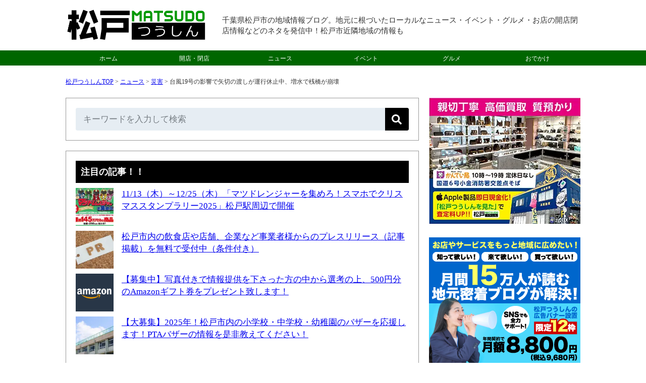

--- FILE ---
content_type: text/html; charset=UTF-8
request_url: https://matsudo-tsushin.com/9351.html
body_size: 17184
content:
<!DOCTYPE html><html lang="ja"><head><meta charset="UTF-8"><meta name="viewport" content="width=device-width, initial-scale=1, minimum-scale=1" /><link rel="stylesheet" href="https://matsudo-tsushin.com/wp-content/cache/autoptimize/css/autoptimize_single_90698ac5e2c69ef1c77131afef975048.css" type="text/css" /><link media="only screen and (max-device-width:736px)" href="https://matsudo-tsushin.com/wp-content/cache/autoptimize/css/autoptimize_single_a378d665e0199f04f547ee92c9be779a.css" type="text/css" rel="stylesheet"/><link rel="alternate" type="application/rss+xml" title="RSS" href="https://matsudo-tsushin.com/feed" /><link rel="icon" href="/wp-content/themes/matsudo/images/favicon.ico" type="image/vnd.microsoft.icon"><meta name="robots" content="max-image-preview:large">  <script defer data-type="lazy" data-src="https://www.googletagmanager.com/gtag/js?id=G-XXLGT71YW6"></script> <script data-type="lazy" data-src="[data-uri]"></script>  <script type="application/ld+json">{"@context":"https://schema.org","@type":"NewsArticle","@id":"https://matsudo-tsushin.com/9351.html#article","mainEntityOfPage":{"@type":"WebPage","url":"https://matsudo-tsushin.com/9351.html"},"headline":"台風19号の影響で矢切の渡しが運行休止中、増水で桟橋が崩壊","description":"台風19号の影響で矢切の渡しが運行休止中となっているそうです。 【広告・スポンサーリンク】 ニュースの詳細 松戸・矢切の渡し運航休止　江戸川増水で桟橋崩壊　資金なく「復旧は手作業」　【台風19号】 江戸初期から続く渡し場で、観光名所としても知られる「矢切の渡し」（松戸市下矢切）。10月の台風19号で江戸川が増水し、船乗り場の桟橋が流され運航できない状態が続いている。 桟橋の支柱の骨組みや足場となる [&hellip;]","inLanguage":"ja","image":{"@type":"ImageObject","url":"https://matsudo-tsushin.com/wp-content/uploads/2017/10/松戸ニュース.png"},"datePublished":"2019-11-05T17:31:30+09:00","dateModified":"2019-11-05T17:31:30+09:00","articleSection":"災害","isPartOf":{"@type":"WebSite","name":"松戸つうしん - 千葉県松戸市の地域情報ブログ","url":"https://matsudo-tsushin.com","description":"松戸つうしんは、千葉県松戸市のローカル情報を発信している地域情報ブログ。普通のメディアでは取り扱わないような地域に根づいたニュース・イベント・グルメ・お店の開店閉店情報などマニアックな松戸市の情報をお届け。"},"author":{"@type":"Person","name":"サムリ","url":"https://matsudo-tsushin.com/author/samuri","sameAs":["https://x.com/samuri_loconet","https://www.instagram.com/samuri_loconet/"],"description":"ロコネット代表、フリーランス歴もうすぐ20年、地域ブログに携わってもうすぐ10年、地域ネタを累積23,000記事以上執筆","jobTitle":"地域情報ブロガー／個人事業主20年・ロコネット代表","image":{"@type":"ImageObject","url":"https://matsudo-tsushin.com/wp-content/themes/matsudo/images/samuri.png","height":500,"width":500}},"publisher":{"@type":"Organization","name":"松戸つうしん","sameAs":["https://www.facebook.com/matsudotsushin","https://x.com/matsudotsushin","https://www.threads.net/@matsudotsushin","https://www.instagram.com/matsudotsushin","https://www.pinterest.jp/matudotsushin","https://www.youtube.com/@Matsudo-tsushin"],"logo":{"@type":"ImageObject","url":"https://matsudo-tsushin.com/wp-content/themes/matsudo/images/logo2.png","height":"300","width":"300"}},"contentLocation":{"@type":"Place","name":"松戸市","address":{"@type":"PostalAddress","addressLocality":"松戸市","addressRegion":"千葉県"}}}</script> <script type="application/ld+json">{"@context":"https://schema.org","@type":"WebPage","@id":"https://matsudo-tsushin.com/9351.html#webpage","url":"https://matsudo-tsushin.com/9351.html","name":"台風19号の影響で矢切の渡しが運行休止中、増水で桟橋が崩壊","mainEntity":{"@type":"ItemList","itemListElement":[{"@type":"ListItem","position":1,"url":"https://matsudo-tsushin.com/9249.html","name":"10/25（金）午後3時17分、新京成線が大雨の影響で京成千葉線への直通運転を終日中止"},{"@type":"ListItem","position":2,"url":"https://matsudo-tsushin.com/16174.html","name":"【避難勧告解除】3/13（土）午後4時25分、がけ崩れの危険性が高まっている事から、がけ地付近を対象に警戒レベル4避難勧告を発令"}]}}</script> <script type="application/ld+json">{"@context":"https://schema.org","@type":"ItemList","name":"松戸つうしんのサイトナビゲーション","itemListElement":[{"@type":"SiteNavigationElement","position":1,"name":"トップページ","url":"https://matsudo-tsushin.com"},{"@type":"SiteNavigationElement","position":2,"name":"開店・閉店","url":"https://matsudo-tsushin.com/openclosed"},{"@type":"SiteNavigationElement","position":3,"name":"ニュース","url":"https://matsudo-tsushin.com/news"},{"@type":"SiteNavigationElement","position":4,"name":"イベント","url":"https://matsudo-tsushin.com/event"},{"@type":"SiteNavigationElement","position":5,"name":"グルメ","url":"https://matsudo-tsushin.com/gourmet"},{"@type":"SiteNavigationElement","position":6,"name":"おでかけ","url":"https://matsudo-tsushin.com/spot"}]}</script> <meta http-equiv="x-dns-prefetch-control" content="on"><link rel="preconnect dns-prefetch" href="//pagead2.googlesyndication.com"/><link rel="preconnect dns-prefetch" href="//googleads.g.doubleclick.net"/><link rel="preconnect dns-prefetch" href="//tpc.googlesyndication.com"/><link rel="preconnect dns-prefetch" href="//www.gstatic.com"/><link rel="preconnect dns-prefetch" href="//www.googletagservices.com"/> <script async src="https://pagead2.googlesyndication.com/pagead/js/adsbygoogle.js?client=ca-pub-5707288018099574" crossorigin="anonymous"></script> <script defer src="https://flux-cdn.com/client/i-mobile/matsudotsushin.min.js"></script> <script type="text/javascript">window.pbjs=window.pbjs||{que:[]};</script> <script defer src='https://securepubads.g.doubleclick.net/tag/js/gpt.js'></script> <script type="text/javascript">window.googletag=window.googletag||{cmd:[]};</script> <script type="text/javascript">window.fluxtag={readyBids:{prebid:false,amazon:true,google:false},failSafeTimeout:3e3,isFn:function isFn(object){var _t='Function';var toString=Object.prototype.toString;return toString.call(object)==='[object '+_t+']';},launchAdServer:function(){if(!fluxtag.readyBids.prebid||!fluxtag.readyBids.amazon){return;}
fluxtag.requestAdServer();},requestAdServer:function(){if(!fluxtag.readyBids.google){fluxtag.readyBids.google=true;googletag.cmd.push(function(){if(!!(pbjs.setTargetingForGPTAsync)&&fluxtag.isFn(pbjs.setTargetingForGPTAsync)){pbjs.que.push(function(){pbjs.setTargetingForGPTAsync();});}
googletag.pubads().refresh();});}}};</script> <script type="text/javascript">setTimeout(function(){fluxtag.requestAdServer();},fluxtag.failSafeTimeout);</script> <script type="text/javascript">var imobile_aps_slots=[];googletag.cmd.push(function(){var SP_rect2=googletag.sizeMapping().addSize([770,0],[]).addSize([0,0],[[300,250],[336,280]]).build();var SP_320x100=googletag.sizeMapping().addSize([770,0],[]).addSize([320,0],[[320,100],[320,75],[320,50]]).build();var PC_728x90=googletag.sizeMapping().addSize([770,0],[[728,90]]).addSize([0,0],[]).build();var PC_300x600=googletag.sizeMapping().addSize([770,0],[300,600]).addSize([0,0],[]).build();imobile_aps_slots.push(googletag.defineSlot('/9176203,5051845607/1750091',[[320,50],[320,100],[320,75]],'div-gpt-ad-1623219355900-0').defineSizeMapping(SP_320x100).addService(googletag.pubads()));imobile_aps_slots.push(googletag.defineSlot('/9176203,5051845607/1750092',[[300,250],[336,280]],'div-gpt-ad-1623219414319-0').defineSizeMapping(SP_rect2).addService(googletag.pubads()));imobile_aps_slots.push(googletag.defineSlot('/9176203,5051845607/1750089',[728,90],'div-gpt-ad-1623219239573-0').defineSizeMapping(PC_728x90).addService(googletag.pubads()));imobile_aps_slots.push(googletag.defineSlot('/9176203,5051845607/1750090',[300,600],'div-gpt-ad-1623219297880-0').defineSizeMapping(PC_300x600).addService(googletag.pubads()));imobile_aps_slots.push(googletag.defineSlot('/9176203,5051845607/1796558',[[336,280],[300,250]],'div-gpt-ad-1659952413662-0').defineSizeMapping(SP_rect2).addService(googletag.pubads()));googletag.pubads().enableSingleRequest();googletag.pubads().collapseEmptyDivs();googletag.pubads().disableInitialLoad();googletag.enableServices();if(!!(window.pbFlux)&&!!(window.pbFlux.prebidBidder)&&fluxtag.isFn(window.pbFlux.prebidBidder)){pbjs.que.push(function(){window.pbFlux.prebidBidder();});}else{fluxtag.readyBids.prebid=true;fluxtag.launchAdServer();}});</script> <script type='text/javascript'>!function(a9,a,p,s,t,A,g){if(a[a9])return;function q(c,r){a[a9]._Q.push([c,r])}
a[a9]={init:function(){q("i",arguments)},fetchBids:function(){q("f",arguments)},setDisplayBids:function(){},targetingKeys:function(){return[]},_Q:[]};A=p.createElement(s);A.async=!0;A.src=t;g=p.getElementsByTagName(s)[0];g.parentNode.insertBefore(A,g)}("apstag",window,document,"script","//c.amazon-adsystem.com/aax2/apstag.js");apstag.init({pubID:'c06cc614-f284-4373-8e7b-e334e4dcb9d3',adServer:'googletag',bidTimeout:1e3,schain:{complete:1,ver:'1.0',nodes:[{asi:'i-mobile.co.jp',sid:'75732',hp:1,}]}});googletag.cmd.push(function(){apstag.fetchBids({slots:[{slotID:'div-gpt-ad-1623219355900-0',slotName:'/9176203/1750091',sizes:[[320,100],[320,50],[320,75]]},{slotID:'div-gpt-ad-1623219414319-0',slotName:'/9176203/1750092',sizes:[[300,250],[336,280]]},{slotID:'div-gpt-ad-1623219239573-0',slotName:'/9176203/1750089',sizes:[[728,90]]},{slotID:'div-gpt-ad-1623219297880-0',slotName:'/9176203/1750090',sizes:[[300,600]]},{slotID:'div-gpt-ad-1659952413662-0',slotName:'/9176203/1796558',sizes:[[300,250],[336,280]]}]},function(bids){googletag.cmd.push(function(){apstag.setDisplayBids();fluxtag.readyBids.amazon=true;fluxtag.launchAdServer();});});});</script> <style>img:is([sizes="auto" i],[sizes^="auto," i]){contain-intrinsic-size:3000px 1500px}</style><title>台風19号の影響で矢切の渡しが運行休止中、増水で桟橋が崩壊 - 松戸つうしん - 千葉県松戸市の地域情報ブログ</title><meta name="description" content="台風19号の影響で矢切の渡しが運行休止中となっているそうです。 ニュースの詳細 松戸・矢切の渡し運航休止 江戸" /><meta name="robots" content="max-snippet:-1, max-image-preview:large, max-video-preview:-1" /><link rel="canonical" href="https://matsudo-tsushin.com/9351.html" /><meta name="generator" content="All in One SEO (AIOSEO) 4.6.0" /><meta property="og:locale" content="ja_JP" /><meta property="og:site_name" content="松戸つうしん - 千葉県松戸市の地域情報ブログ" /><meta property="og:type" content="article" /><meta property="og:title" content="台風19号の影響で矢切の渡しが運行休止中、増水で桟橋が崩壊 - 松戸つうしん - 千葉県松戸市の地域情報ブログ" /><meta property="og:description" content="台風19号の影響で矢切の渡しが運行休止中となっているそうです。 ニュースの詳細 松戸・矢切の渡し運航休止 江戸" /><meta property="og:url" content="https://matsudo-tsushin.com/9351.html" /><meta property="og:image" content="https://matsudo-tsushin.com/wp-content/uploads/2017/10/松戸ニュース.png" /><meta property="og:image:secure_url" content="https://matsudo-tsushin.com/wp-content/uploads/2017/10/松戸ニュース.png" /><meta property="og:image:width" content="220" /><meta property="og:image:height" content="220" /><meta property="article:published_time" content="2019-11-05T08:31:30+00:00" /><meta property="article:modified_time" content="2019-11-05T08:31:30+00:00" /><meta property="article:publisher" content="https://www.facebook.com/matsudotsushin" /><meta name="twitter:card" content="summary" /><meta name="twitter:site" content="https://x.com/matsudotsushin" /><meta name="twitter:title" content="台風19号の影響で矢切の渡しが運行休止中、増水で桟橋が崩壊 - 松戸つうしん - 千葉県松戸市の地域情報ブログ" /><meta name="twitter:description" content="台風19号の影響で矢切の渡しが運行休止中となっているそうです。 ニュースの詳細 松戸・矢切の渡し運航休止 江戸" /><meta name="twitter:creator" content="https://x.com/matsudotsushin" /><meta name="twitter:image" content="https://matsudo-tsushin.com/wp-content/uploads/2017/10/松戸ニュース.png" /><meta name="google" content="nositelinkssearchbox" /><link rel='stylesheet' id='wp-block-library-css' href='https://matsudo-tsushin.com/wp-includes/css/dist/block-library/style.min.css?ver=6.7.4' type='text/css' media='all' /><style id='classic-theme-styles-inline-css' type='text/css'>/*! This file is auto-generated */
.wp-block-button__link{color:#fff;background-color:#32373c;border-radius:9999px;box-shadow:none;text-decoration:none;padding:calc(.667em + 2px) calc(1.333em + 2px);font-size:1.125em}.wp-block-file__button{background:#32373c;color:#fff;text-decoration:none}</style><style id='global-styles-inline-css' type='text/css'>:root{--wp--preset--aspect-ratio--square:1;--wp--preset--aspect-ratio--4-3:4/3;--wp--preset--aspect-ratio--3-4:3/4;--wp--preset--aspect-ratio--3-2:3/2;--wp--preset--aspect-ratio--2-3:2/3;--wp--preset--aspect-ratio--16-9:16/9;--wp--preset--aspect-ratio--9-16:9/16;--wp--preset--color--black:#000;--wp--preset--color--cyan-bluish-gray:#abb8c3;--wp--preset--color--white:#fff;--wp--preset--color--pale-pink:#f78da7;--wp--preset--color--vivid-red:#cf2e2e;--wp--preset--color--luminous-vivid-orange:#ff6900;--wp--preset--color--luminous-vivid-amber:#fcb900;--wp--preset--color--light-green-cyan:#7bdcb5;--wp--preset--color--vivid-green-cyan:#00d084;--wp--preset--color--pale-cyan-blue:#8ed1fc;--wp--preset--color--vivid-cyan-blue:#0693e3;--wp--preset--color--vivid-purple:#9b51e0;--wp--preset--gradient--vivid-cyan-blue-to-vivid-purple:linear-gradient(135deg,rgba(6,147,227,1) 0%,#9b51e0 100%);--wp--preset--gradient--light-green-cyan-to-vivid-green-cyan:linear-gradient(135deg,#7adcb4 0%,#00d082 100%);--wp--preset--gradient--luminous-vivid-amber-to-luminous-vivid-orange:linear-gradient(135deg,rgba(252,185,0,1) 0%,rgba(255,105,0,1) 100%);--wp--preset--gradient--luminous-vivid-orange-to-vivid-red:linear-gradient(135deg,rgba(255,105,0,1) 0%,#cf2e2e 100%);--wp--preset--gradient--very-light-gray-to-cyan-bluish-gray:linear-gradient(135deg,#eee 0%,#a9b8c3 100%);--wp--preset--gradient--cool-to-warm-spectrum:linear-gradient(135deg,#4aeadc 0%,#9778d1 20%,#cf2aba 40%,#ee2c82 60%,#fb6962 80%,#fef84c 100%);--wp--preset--gradient--blush-light-purple:linear-gradient(135deg,#ffceec 0%,#9896f0 100%);--wp--preset--gradient--blush-bordeaux:linear-gradient(135deg,#fecda5 0%,#fe2d2d 50%,#6b003e 100%);--wp--preset--gradient--luminous-dusk:linear-gradient(135deg,#ffcb70 0%,#c751c0 50%,#4158d0 100%);--wp--preset--gradient--pale-ocean:linear-gradient(135deg,#fff5cb 0%,#b6e3d4 50%,#33a7b5 100%);--wp--preset--gradient--electric-grass:linear-gradient(135deg,#caf880 0%,#71ce7e 100%);--wp--preset--gradient--midnight:linear-gradient(135deg,#020381 0%,#2874fc 100%);--wp--preset--font-size--small:13px;--wp--preset--font-size--medium:20px;--wp--preset--font-size--large:36px;--wp--preset--font-size--x-large:42px;--wp--preset--spacing--20:.44rem;--wp--preset--spacing--30:.67rem;--wp--preset--spacing--40:1rem;--wp--preset--spacing--50:1.5rem;--wp--preset--spacing--60:2.25rem;--wp--preset--spacing--70:3.38rem;--wp--preset--spacing--80:5.06rem;--wp--preset--shadow--natural:6px 6px 9px rgba(0,0,0,.2);--wp--preset--shadow--deep:12px 12px 50px rgba(0,0,0,.4);--wp--preset--shadow--sharp:6px 6px 0px rgba(0,0,0,.2);--wp--preset--shadow--outlined:6px 6px 0px -3px rgba(255,255,255,1),6px 6px rgba(0,0,0,1);--wp--preset--shadow--crisp:6px 6px 0px rgba(0,0,0,1)}:where(.is-layout-flex){gap:.5em}:where(.is-layout-grid){gap:.5em}body .is-layout-flex{display:flex}.is-layout-flex{flex-wrap:wrap;align-items:center}.is-layout-flex>:is(*,div){margin:0}body .is-layout-grid{display:grid}.is-layout-grid>:is(*,div){margin:0}:where(.wp-block-columns.is-layout-flex){gap:2em}:where(.wp-block-columns.is-layout-grid){gap:2em}:where(.wp-block-post-template.is-layout-flex){gap:1.25em}:where(.wp-block-post-template.is-layout-grid){gap:1.25em}.has-black-color{color:var(--wp--preset--color--black) !important}.has-cyan-bluish-gray-color{color:var(--wp--preset--color--cyan-bluish-gray) !important}.has-white-color{color:var(--wp--preset--color--white) !important}.has-pale-pink-color{color:var(--wp--preset--color--pale-pink) !important}.has-vivid-red-color{color:var(--wp--preset--color--vivid-red) !important}.has-luminous-vivid-orange-color{color:var(--wp--preset--color--luminous-vivid-orange) !important}.has-luminous-vivid-amber-color{color:var(--wp--preset--color--luminous-vivid-amber) !important}.has-light-green-cyan-color{color:var(--wp--preset--color--light-green-cyan) !important}.has-vivid-green-cyan-color{color:var(--wp--preset--color--vivid-green-cyan) !important}.has-pale-cyan-blue-color{color:var(--wp--preset--color--pale-cyan-blue) !important}.has-vivid-cyan-blue-color{color:var(--wp--preset--color--vivid-cyan-blue) !important}.has-vivid-purple-color{color:var(--wp--preset--color--vivid-purple) !important}.has-black-background-color{background-color:var(--wp--preset--color--black) !important}.has-cyan-bluish-gray-background-color{background-color:var(--wp--preset--color--cyan-bluish-gray) !important}.has-white-background-color{background-color:var(--wp--preset--color--white) !important}.has-pale-pink-background-color{background-color:var(--wp--preset--color--pale-pink) !important}.has-vivid-red-background-color{background-color:var(--wp--preset--color--vivid-red) !important}.has-luminous-vivid-orange-background-color{background-color:var(--wp--preset--color--luminous-vivid-orange) !important}.has-luminous-vivid-amber-background-color{background-color:var(--wp--preset--color--luminous-vivid-amber) !important}.has-light-green-cyan-background-color{background-color:var(--wp--preset--color--light-green-cyan) !important}.has-vivid-green-cyan-background-color{background-color:var(--wp--preset--color--vivid-green-cyan) !important}.has-pale-cyan-blue-background-color{background-color:var(--wp--preset--color--pale-cyan-blue) !important}.has-vivid-cyan-blue-background-color{background-color:var(--wp--preset--color--vivid-cyan-blue) !important}.has-vivid-purple-background-color{background-color:var(--wp--preset--color--vivid-purple) !important}.has-black-border-color{border-color:var(--wp--preset--color--black) !important}.has-cyan-bluish-gray-border-color{border-color:var(--wp--preset--color--cyan-bluish-gray) !important}.has-white-border-color{border-color:var(--wp--preset--color--white) !important}.has-pale-pink-border-color{border-color:var(--wp--preset--color--pale-pink) !important}.has-vivid-red-border-color{border-color:var(--wp--preset--color--vivid-red) !important}.has-luminous-vivid-orange-border-color{border-color:var(--wp--preset--color--luminous-vivid-orange) !important}.has-luminous-vivid-amber-border-color{border-color:var(--wp--preset--color--luminous-vivid-amber) !important}.has-light-green-cyan-border-color{border-color:var(--wp--preset--color--light-green-cyan) !important}.has-vivid-green-cyan-border-color{border-color:var(--wp--preset--color--vivid-green-cyan) !important}.has-pale-cyan-blue-border-color{border-color:var(--wp--preset--color--pale-cyan-blue) !important}.has-vivid-cyan-blue-border-color{border-color:var(--wp--preset--color--vivid-cyan-blue) !important}.has-vivid-purple-border-color{border-color:var(--wp--preset--color--vivid-purple) !important}.has-vivid-cyan-blue-to-vivid-purple-gradient-background{background:var(--wp--preset--gradient--vivid-cyan-blue-to-vivid-purple) !important}.has-light-green-cyan-to-vivid-green-cyan-gradient-background{background:var(--wp--preset--gradient--light-green-cyan-to-vivid-green-cyan) !important}.has-luminous-vivid-amber-to-luminous-vivid-orange-gradient-background{background:var(--wp--preset--gradient--luminous-vivid-amber-to-luminous-vivid-orange) !important}.has-luminous-vivid-orange-to-vivid-red-gradient-background{background:var(--wp--preset--gradient--luminous-vivid-orange-to-vivid-red) !important}.has-very-light-gray-to-cyan-bluish-gray-gradient-background{background:var(--wp--preset--gradient--very-light-gray-to-cyan-bluish-gray) !important}.has-cool-to-warm-spectrum-gradient-background{background:var(--wp--preset--gradient--cool-to-warm-spectrum) !important}.has-blush-light-purple-gradient-background{background:var(--wp--preset--gradient--blush-light-purple) !important}.has-blush-bordeaux-gradient-background{background:var(--wp--preset--gradient--blush-bordeaux) !important}.has-luminous-dusk-gradient-background{background:var(--wp--preset--gradient--luminous-dusk) !important}.has-pale-ocean-gradient-background{background:var(--wp--preset--gradient--pale-ocean) !important}.has-electric-grass-gradient-background{background:var(--wp--preset--gradient--electric-grass) !important}.has-midnight-gradient-background{background:var(--wp--preset--gradient--midnight) !important}.has-small-font-size{font-size:var(--wp--preset--font-size--small) !important}.has-medium-font-size{font-size:var(--wp--preset--font-size--medium) !important}.has-large-font-size{font-size:var(--wp--preset--font-size--large) !important}.has-x-large-font-size{font-size:var(--wp--preset--font-size--x-large) !important}:where(.wp-block-post-template.is-layout-flex){gap:1.25em}:where(.wp-block-post-template.is-layout-grid){gap:1.25em}:where(.wp-block-columns.is-layout-flex){gap:2em}:where(.wp-block-columns.is-layout-grid){gap:2em}:root :where(.wp-block-pullquote){font-size:1.5em;line-height:1.6}</style><link rel='stylesheet' id='contact-form-7-css' href='https://matsudo-tsushin.com/wp-content/cache/autoptimize/css/autoptimize_single_3fd2afa98866679439097f4ab102fe0a.css?ver=5.9.7' type='text/css' media='all' /><link rel='stylesheet' id='wordpress-popular-posts-css-css' href='https://matsudo-tsushin.com/wp-content/cache/autoptimize/css/autoptimize_single_6d1f8973ab26c88a663628376f90da67.css?ver=6.1.1' type='text/css' media='all' /><style id='akismet-widget-style-inline-css' type='text/css'>.a-stats{--akismet-color-mid-green:#357b49;--akismet-color-white:#fff;--akismet-color-light-grey:#f6f7f7;max-width:350px;width:auto}.a-stats *{all:unset;box-sizing:border-box}.a-stats strong{font-weight:600}.a-stats a.a-stats__link,.a-stats a.a-stats__link:visited,.a-stats a.a-stats__link:active{background:var(--akismet-color-mid-green);border:none;box-shadow:none;border-radius:8px;color:var(--akismet-color-white);cursor:pointer;display:block;font-family:-apple-system,BlinkMacSystemFont,'Segoe UI','Roboto','Oxygen-Sans','Ubuntu','Cantarell','Helvetica Neue',sans-serif;font-weight:500;padding:12px;text-align:center;text-decoration:none;transition:all .2s ease}.widget .a-stats a.a-stats__link:focus{background:var(--akismet-color-mid-green);color:var(--akismet-color-white);text-decoration:none}.a-stats a.a-stats__link:hover{filter:brightness(110%);box-shadow:0 4px 12px rgba(0,0,0,.06),0 0 2px rgba(0,0,0,.16)}.a-stats .count{color:var(--akismet-color-white);display:block;font-size:1.5em;line-height:1.4;padding:0 13px;white-space:nowrap}</style><style id='rocket-lazyload-inline-css' type='text/css'>.rll-youtube-player{position:relative;padding-bottom:56.23%;height:0;overflow:hidden;max-width:100%}.rll-youtube-player:focus-within{outline:2px solid currentColor;outline-offset:5px}.rll-youtube-player iframe{position:absolute;top:0;left:0;width:100%;height:100%;z-index:100;background:0 0}.rll-youtube-player img{bottom:0;display:block;left:0;margin:auto;max-width:100%;width:100%;position:absolute;right:0;top:0;border:none;height:auto;-webkit-transition:.4s all;-moz-transition:.4s all;transition:.4s all}.rll-youtube-player img:hover{-webkit-filter:brightness(75%)}.rll-youtube-player .play{height:100%;width:100%;left:0;top:0;position:absolute;background:url(https://matsudo-tsushin.com/wp-content/plugins/rocket-lazy-load/assets/img/youtube.png) no-repeat center;background-color:transparent !important;cursor:pointer;border:none}</style><link rel="https://api.w.org/" href="https://matsudo-tsushin.com/wp-json/" /><link rel="alternate" title="JSON" type="application/json" href="https://matsudo-tsushin.com/wp-json/wp/v2/posts/9351" /><link rel="EditURI" type="application/rsd+xml" title="RSD" href="https://matsudo-tsushin.com/xmlrpc.php?rsd" /><link rel='shortlink' href='https://matsudo-tsushin.com/?p=9351' /><link rel="alternate" title="oEmbed (JSON)" type="application/json+oembed" href="https://matsudo-tsushin.com/wp-json/oembed/1.0/embed?url=https%3A%2F%2Fmatsudo-tsushin.com%2F9351.html" /><link rel="alternate" title="oEmbed (XML)" type="text/xml+oembed" href="https://matsudo-tsushin.com/wp-json/oembed/1.0/embed?url=https%3A%2F%2Fmatsudo-tsushin.com%2F9351.html&#038;format=xml" /> <script type="application/ld+json">{"@context":"https://schema.org","@type":"BreadcrumbList","itemListElement":[{"@type":"ListItem","position":1,"item":{"@id":"https://matsudo-tsushin.com","name":"松戸つうしんTOP"}},{"@type":"ListItem","position":2,"item":{"@id":"https://matsudo-tsushin.com/news","name":"ニュース"}},{"@type":"ListItem","position":3,"item":{"@id":"https://matsudo-tsushin.com/news/disaster","name":"災害"}},{"@type":"ListItem","position":4,"item":{"@id":"https://matsudo-tsushin.com/9351.html","name":"台風19号の影響で矢切の渡しが運行休止中、増水で桟橋が崩壊"}}]}</script> <style id="wpp-loading-animation-styles">@-webkit-keyframes bgslide{from{background-position-x:0}to{background-position-x:-200%}}@keyframes bgslide{from{background-position-x:0}to{background-position-x:-200%}}.wpp-widget-placeholder,.wpp-widget-block-placeholder{margin:0 auto;width:60px;height:3px;background:#dd3737;background:linear-gradient(90deg,#dd3737 0%,#571313 10%,#dd3737 100%);background-size:200% auto;border-radius:3px;-webkit-animation:bgslide 1s infinite linear;animation:bgslide 1s infinite linear}</style><noscript><style>.lazyload[data-src]{display:none !important}</style></noscript><style>.lazyload{background-image:none !important}.lazyload:before{background-image:none !important}</style><noscript><style id="rocket-lazyload-nojs-css">.rll-youtube-player,[data-lazy-src]{display:none !important}</style></noscript></head><body><div style='position:fixed;bottom:0;left:0;right:0;width:100%;background:rgba(0, 0, 0, 0.7);z-index:99998;text-align:center;transform:translate3d(0, 0, 0);'><div id='div-gpt-ad-1623219239573-0' style='margin:auto;text-align:center;z-index:99999;'> <script>googletag.cmd.push(function(){googletag.display('div-gpt-ad-1623219239573-0');});</script> </div></div><div id="header"><div id="header_01"><h1><a href="https://matsudo-tsushin.com"> <img src="[data-uri]" alt="松戸つうしん &#8211; 千葉県松戸市の地域情報ブログ" width="280" height="78" border="0" data-src="/wp-content/themes/matsudo/images/logo.png" decoding="async" class="lazyload" data-eio-rwidth="532" data-eio-rheight="149" /><noscript><img src="/wp-content/themes/matsudo/images/logo.png" alt="松戸つうしん &#8211; 千葉県松戸市の地域情報ブログ" width="280" height="78" border="0" data-eio="l" /></noscript> </a></h1></div><div id="header_02"> 千葉県松戸市の地域情報ブログ。地元に根づいたローカルなニュース・イベント・グルメ・お店の開店閉店情報などのネタを発信中！松戸市近隣地域の情報も</div><div style="clear:both;"></div></div><div id="menu"><ul><li><a href="https://matsudo-tsushin.com">ホーム</a></li><li><a href="https://matsudo-tsushin.com/openclosed">開店・閉店</a></li><li><a href="https://matsudo-tsushin.com/news">ニュース</a></li><li><a href="https://matsudo-tsushin.com/event">イベント</a></li><li><a href="https://matsudo-tsushin.com/gourmet">グルメ</a></li><li><a href="https://matsudo-tsushin.com/spot">おでかけ</a></li></ul></div><div style="clear:both;"></div><div id="container2"><div id="container"><div class="pan"><div id="bread-crumb"><div class="aioseo-breadcrumbs"><span class="aioseo-breadcrumb"> <a href="https://matsudo-tsushin.com" title="松戸つうしんTOP">松戸つうしんTOP</a> </span><span class="aioseo-breadcrumb-separator">&gt;</span><span class="aioseo-breadcrumb"> <a href="https://matsudo-tsushin.com/news" title="ニュース">ニュース</a> </span><span class="aioseo-breadcrumb-separator">&gt;</span><span class="aioseo-breadcrumb"> <a href="https://matsudo-tsushin.com/news/disaster" title="災害">災害</a> </span><span class="aioseo-breadcrumb-separator">&gt;</span><span class="aioseo-breadcrumb"> 台風19号の影響で矢切の渡しが運行休止中、増水で桟橋が崩壊 </span></div><div class="clear"></div></div></div><div id="main"><div class="category"><form role="search" method="get" id="searchform" action="https://matsudo-tsushin.com/" class="search-form-005"> <input type="text" placeholder="キーワードを入力して検索" value="" name="s" id="s" /> <button type="submit" aria-label="検索"></button></form></div><div class="category"><div class="midashi">注目の記事！！</div><div class="top3"><div class="top3"><a href="https://matsudo-tsushin.com/44285.html" target="_self" ><noscript><img src="/wp-content/uploads/2025/11/d1bdc4040d0f50f7900599e47799e0af-110x110.jpg" alt="マツドレンジャー" width="75" height="75" class="wpp-thumbnail wpp_cached_thumb wpp_featured" loading="lazy"/></noscript><img src='data:image/svg+xml,%3Csvg%20xmlns=%22http://www.w3.org/2000/svg%22%20viewBox=%220%200%2075%2075%22%3E%3C/svg%3E' data-src="/wp-content/uploads/2025/11/d1bdc4040d0f50f7900599e47799e0af-110x110.jpg" alt="マツドレンジャー" width="75" height="75" class="lazyload wpp-thumbnail wpp_cached_thumb wpp_featured" loading="lazy"/></div><div class="top3">11/13（木）～12/25（木）「マツドレンジャーを集めろ！スマホでクリスマススタンプラリー2025」松戸駅周辺で開催</a></div><div class="clear"></div></div><div class="top3"><div class="top3"><a href="https://matsudo-tsushin.com/pressrelease" target="_self" ><noscript><img src="/wp-content/uploads/2022/10/1942975_m-110x110.jpg" alt="プレスリリース" width="75" height="75" class="wpp-thumbnail wpp_cached_thumb wpp_featured" loading="lazy"/></noscript><img src='data:image/svg+xml,%3Csvg%20xmlns=%22http://www.w3.org/2000/svg%22%20viewBox=%220%200%2075%2075%22%3E%3C/svg%3E' data-src="/wp-content/uploads/2022/10/1942975_m-110x110.jpg" alt="プレスリリース" width="75" height="75" class="lazyload wpp-thumbnail wpp_cached_thumb wpp_featured" loading="lazy"/></div><div class="top3">松戸市内の飲食店や店舗、企業など事業者様からのプレスリリース（記事掲載）を無料で受付中（条件付き）</a></div><div class="clear"></div></div><div class="top3"><div class="top3"><a href="https://matsudo-tsushin.com/present" target="_self"><noscript><img src="/wp-content/uploads/2020/08/2020080203-110x110.png" alt="プレゼント企画" width="75" height="75" class="wpp-thumbnail wpp_cached_thumb wpp_featured" loading="lazy"/></noscript><img src='data:image/svg+xml,%3Csvg%20xmlns=%22http://www.w3.org/2000/svg%22%20viewBox=%220%200%2075%2075%22%3E%3C/svg%3E' data-src="/wp-content/uploads/2020/08/2020080203-110x110.png" alt="プレゼント企画" width="75" height="75" class="lazyload wpp-thumbnail wpp_cached_thumb wpp_featured" loading="lazy"/></div><div class="top3">【募集中】写真付きで情報提供を下さった方の中から選考の上、500円分のAmazonギフト券をプレゼント致します！</a></div><div class="clear"></div></div><div class="top3"><div class="top3"><a href="https://matsudo-tsushin.com/43398.html" target="_self" rel="nofollow "><noscript><img src="/wp-content/uploads/2024/09/24228166_m-110x110.jpg" alt="" width="75" height="75" class="wpp-thumbnail wpp_cached_thumb wpp_featured" loading="lazy"/></noscript><img src='data:image/svg+xml,%3Csvg%20xmlns=%22http://www.w3.org/2000/svg%22%20viewBox=%220%200%2075%2075%22%3E%3C/svg%3E' data-src="/wp-content/uploads/2024/09/24228166_m-110x110.jpg" alt="" width="75" height="75" class="lazyload wpp-thumbnail wpp_cached_thumb wpp_featured" loading="lazy"/></div><div class="top3">【大募集】2025年！松戸市内の小学校・中学校・幼稚園のバザーを応援します！PTAバザーの情報を是非教えてください！</a></div><div class="clear"></div></div></div><div class="category2"><div class="single_date">公開日：<time itemprop="datePublished" datetime="2019-11-05T17:31:30+09:00">2019年11月5日</time> / 更新日：<time itemprop="dateModified" datetime="2019-11-05T17:31:30+09:00">2019年11月5日</time></div><h1>台風19号の影響で矢切の渡しが運行休止中、増水で桟橋が崩壊</h1><div class="date">カテゴリ: <a href="https://matsudo-tsushin.com/news">ニュース</a><br /></div><p>台風19号の影響で矢切の渡しが運行休止中となっているそうです。</p><p><div class="ad"><div class="adtext">【広告・スポンサーリンク】</div> <ins class="adsbygoogle"
 style="display:block"
 data-ad-client="ca-pub-5707288018099574"
 data-ad-slot="4327798022"
 data-ad-format="rectangle"
 data-full-width-responsive="true"></ins> <script>(adsbygoogle=window.adsbygoogle||[]).push({});</script> </div></p><h2>ニュースの詳細</h2><blockquote><p><a href="https://headlines.yahoo.co.jp/hl?a=20191104-00010001-chibatopi-l12" target="_blank" rel="noopener">松戸・矢切の渡し運航休止　江戸川増水で桟橋崩壊　資金なく「復旧は手作業」　【台風19号】</a></p><p>江戸初期から続く渡し場で、観光名所としても知られる「矢切の渡し」（松戸市下矢切）。10月の台風19号で江戸川が増水し、船乗り場の桟橋が流され運航できない状態が続いている。</p><p>桟橋の支柱の骨組みや足場となる木製の板はほとんど流された。川岸の土は削られ、乗り場の真横は大きく陥没。足場を下支えする鉄板は残ったが、「お客さんを安全に乗せられない」という。</p><p>乗り場周囲には大量の流木やペットボトルなどのごみが散乱し、腐敗臭が漂う中で復旧作業に追われている。台風19号からおよそ3週間。先月25日の豪雨でも川が増水し、ごみがさらに増えた。</p><p>不運は続いた。台風通過の前後、船3隻のうち2隻のエンジンが盗まれた。「台風で人の目がないところを狙われた」。被害総額は百万円超。船を固定していたロープも切られ、危うく船ごと流されるところだった。</p></blockquote><div class="related-post-box"><h3>今この記事も読まれています</h3><a href="https://matsudo-tsushin.com/44491.html" class="related-post-item" style="display:flex;align-items:center;gap:10px;margin-bottom:1em;"><div class="related-post-thumb"><noscript><img width="110" height="110" src="https://matsudo-tsushin.com/wp-content/uploads/2017/06/4f3eaac813f31a1044ac09ed5267debc_s-110x110.jpg" class="attachment-thumbnail size-thumbnail wp-post-image" alt="" decoding="async" /></noscript><img width="110" height="110" src='data:image/svg+xml,%3Csvg%20xmlns=%22http://www.w3.org/2000/svg%22%20viewBox=%220%200%20110%20110%22%3E%3C/svg%3E' data-src="https://matsudo-tsushin.com/wp-content/uploads/2017/06/4f3eaac813f31a1044ac09ed5267debc_s-110x110.jpg" class="lazyload attachment-thumbnail size-thumbnail wp-post-image" alt="" decoding="async" /></div><div class="related-post-title">11/26（水）19時ごろから松戸市西馬橋蔵元町の約260軒で停電が発生、21時20分ごろ復旧の見込み、瞬間停電の余波か？</div></a></div><div class="ad"> スポンサーリンク <ins class="adsbygoogle"
 style="display:block"
 data-ad-client="ca-pub-5707288018099574"
 data-ad-slot="8670351803"
 data-ad-format="auto"
 data-full-width-responsive="true"></ins> <script>(adsbygoogle=window.adsbygoogle||[]).push({});</script> </div></div><div id="snsshare"><div class="snstxt">＼ この情報をお友達にシェア！ ／</div><ul><li> <a class="btn--twitter" href="//twitter.com/intent/tweet?url=https%3A%2F%2Fmatsudo-tsushin.com%2F9351.html&text=%E5%8F%B0%E9%A2%A819%E5%8F%B7%E3%81%AE%E5%BD%B1%E9%9F%BF%E3%81%A7%E7%9F%A2%E5%88%87%E3%81%AE%E6%B8%A1%E3%81%97%E3%81%8C%E9%81%8B%E8%A1%8C%E4%BC%91%E6%AD%A2%E4%B8%AD%E3%80%81%E5%A2%97%E6%B0%B4%E3%81%A7%E6%A1%9F%E6%A9%8B%E3%81%8C%E5%B4%A9%E5%A3%8A｜松戸つうしん - 千葉県松戸市の地域情報ブログ&tw_p=tweetbutton" target="_blank"> Twitter </a></li><li> <a class="btn--facebook" href="//www.facebook.com/sharer.php?src=bm&u=https%3A%2F%2Fmatsudo-tsushin.com%2F9351.html&t=%E5%8F%B0%E9%A2%A819%E5%8F%B7%E3%81%AE%E5%BD%B1%E9%9F%BF%E3%81%A7%E7%9F%A2%E5%88%87%E3%81%AE%E6%B8%A1%E3%81%97%E3%81%8C%E9%81%8B%E8%A1%8C%E4%BC%91%E6%AD%A2%E4%B8%AD%E3%80%81%E5%A2%97%E6%B0%B4%E3%81%A7%E6%A1%9F%E6%A9%8B%E3%81%8C%E5%B4%A9%E5%A3%8A｜松戸つうしん - 千葉県松戸市の地域情報ブログ" target="_blank"> Facebook </a></li><li> <a class="btn--pinterest" href="//pinterest.com/pin/create/button/?url=https%3A%2F%2Fmatsudo-tsushin.com%2F9351.html" target="_blank"> Pinterest </a></li><li> <a class="btn--line" href="//social-plugins.line.me/lineit/share?url=https%3A%2F%2Fmatsudo-tsushin.com%2F9351.html" target="_blank"> LINE </a></li></ul></div>  <script async src="https://pagead2.googlesyndication.com/pagead/js/adsbygoogle.js"></script> <ins class="adsbygoogle"
 style="display:block"
 data-ad-format="autorelaxed"
 data-ad-client="ca-pub-5707288018099574"
 data-ad-slot="2001017582"></ins> <script>(function safeAdsPush(){function tryPush(attempts=0){if(window.adsbygoogle&&Array.isArray(adsbygoogle)){adsbygoogle.push({});}else if(attempts<5){setTimeout(()=>tryPush(attempts+1),200);}}
if(document.readyState==="complete"||document.readyState==="interactive"){tryPush();}else{document.addEventListener("DOMContentLoaded",tryPush);}})();</script> <div class="category4"><div class="category_left"><a href="https://matsudo-tsushin.com/9249.html"><noscript><img width="110" height="110" src="https://matsudo-tsushin.com/wp-content/uploads/2017/08/2017-08-02-11.19.49-110x110.jpg" class="attachment-thumbnail size-thumbnail wp-post-image" alt="" decoding="async" /></noscript><img width="110" height="110" src='data:image/svg+xml,%3Csvg%20xmlns=%22http://www.w3.org/2000/svg%22%20viewBox=%220%200%20110%20110%22%3E%3C/svg%3E' data-src="https://matsudo-tsushin.com/wp-content/uploads/2017/08/2017-08-02-11.19.49-110x110.jpg" class="lazyload attachment-thumbnail size-thumbnail wp-post-image" alt="" decoding="async" /></div><div class="category_right"><div class="kannrennmidashi">【←前の記事】<br />10/25（金）午後3時17分、新京成線が大雨の影響で京成千葉線への直通運転を終日中止</a></div></div><div class="clear"></div></div><div class="category4"><div class="category_left"><a href="https://matsudo-tsushin.com/16174.html"><noscript><img width="110" height="110" src="https://matsudo-tsushin.com/wp-content/uploads/2021/03/4381247_s-110x110.jpg" class="attachment-thumbnail size-thumbnail wp-post-image" alt="" decoding="async" /></noscript><img width="110" height="110" src='data:image/svg+xml,%3Csvg%20xmlns=%22http://www.w3.org/2000/svg%22%20viewBox=%220%200%20110%20110%22%3E%3C/svg%3E' data-src="https://matsudo-tsushin.com/wp-content/uploads/2021/03/4381247_s-110x110.jpg" class="lazyload attachment-thumbnail size-thumbnail wp-post-image" alt="" decoding="async" /></div><div class="category_right"><div class="kannrennmidashi">【→次の記事】<br />【避難勧告解除】3/13（土）午後4時25分、がけ崩れの危険性が高まっている事から、がけ地付近を対象に警戒レベル4避難勧告を発令</a></div></div><div class="clear"></div></div><div class="category4"><div class="category_left"><a href="https://matsudo-tsushin.com/present" target="_self"><noscript><img class="alignnone size-thumbnail wp-image-13370" src="/wp-content/uploads/2020/08/2020080203-110x110.png" alt="" width="110" height="110" /></noscript><img class="lazyload alignnone size-thumbnail wp-image-13370" src='data:image/svg+xml,%3Csvg%20xmlns=%22http://www.w3.org/2000/svg%22%20viewBox=%220%200%20110%20110%22%3E%3C/svg%3E' data-src="/wp-content/uploads/2020/08/2020080203-110x110.png" alt="" width="110" height="110" /></div><div class="category_right"><div class="kannrennmidashi">【募集中】写真付きで情報提供を下さった方に選考の上、500円分のAmazonギフト券をプレゼント致します！</a></div></div><div class="clear"></div></div><div class="pro-category"><div class="pro-category_right"><div class="pro-name">サムリ</div><div class="pro-description">映画とゲームとアウトドアをこよなく愛するアラフィフパパ、サムリです。二人の息子がおります。ランチの食レポでは奥さんと二人で行う事も。車や電車、自転車、徒歩で、千葉県松戸エリアを駆け巡っております。  地域情報に特化したサイトを9年近く運営。松戸つうしんだけで5,000記事以上を執筆、全体で13,000記事以上を執筆しています。  松戸市に越してきたばかりの方には分かりやすく、長年住まわれている方には新たな発見をお届けできるよう頑張っていきます！</div></div><div class="pro-category_left"> <noscript><img alt='アバター画像' src='https://matsudo-tsushin.com/wp-content/uploads/2024/08/cropped-cropped-samuri-95x95.png' srcset='https://matsudo-tsushin.com/wp-content/uploads/2024/08/cropped-cropped-samuri-190x190.png 2x' class='avatar avatar-95 photo' height='95' width='95' decoding='async'/></noscript><img alt='アバター画像' src='data:image/svg+xml,%3Csvg%20xmlns=%22http://www.w3.org/2000/svg%22%20viewBox=%220%200%2095%2095%22%3E%3C/svg%3E' data-src='https://matsudo-tsushin.com/wp-content/uploads/2024/08/cropped-cropped-samuri-95x95.png' data-srcset='https://matsudo-tsushin.com/wp-content/uploads/2024/08/cropped-cropped-samuri-190x190.png 2x' class='lazyload avatar avatar-95 photo' height='95' width='95' decoding='async'/></div><div class="clear"></div></div><div class="kanren"><div class="kanrenleft"><h4>こちらの記事もオススメ</h4><div class="kanrenleftleft"> <a href="https://matsudo-tsushin.com/31001.html"> <noscript><img width="90" height="90" src="https://matsudo-tsushin.com/wp-content/uploads/2023/10/IMG_5317-110x110.jpg" class="attachment-90x90 size-90x90 wp-post-image" alt="" decoding="async" /></noscript><img width="90" height="90" src='data:image/svg+xml,%3Csvg%20xmlns=%22http://www.w3.org/2000/svg%22%20viewBox=%220%200%2090%2090%22%3E%3C/svg%3E' data-src="https://matsudo-tsushin.com/wp-content/uploads/2023/10/IMG_5317-110x110.jpg" class="lazyload attachment-90x90 size-90x90 wp-post-image" alt="" decoding="async" /> </a></div><div class="kanrenleftright"><h5><a href="https://matsudo-tsushin.com/31001.html">10/15（日）松戸中央公園脇の地獄坂にて倒木により一時通行不能に</a></h5></div><div class="clear"></div><div class="kanrenleftleft"> <a href="https://matsudo-tsushin.com/23649.html"> <noscript><img width="90" height="90" src="https://matsudo-tsushin.com/wp-content/uploads/2022/06/23373420_m-110x110.jpg" class="attachment-90x90 size-90x90 wp-post-image" alt="" decoding="async" /></noscript><img width="90" height="90" src='data:image/svg+xml,%3Csvg%20xmlns=%22http://www.w3.org/2000/svg%22%20viewBox=%220%200%2090%2090%22%3E%3C/svg%3E' data-src="https://matsudo-tsushin.com/wp-content/uploads/2022/06/23373420_m-110x110.jpg" class="lazyload attachment-90x90 size-90x90 wp-post-image" alt="" decoding="async" /> </a></div><div class="kanrenleftright"><h5><a href="https://matsudo-tsushin.com/23649.html">6/3（金）千葉県に竜巻注意報が発令、突然の突風、そして落雷、ヒョウにもご注意を</a></h5></div><div class="clear"></div><div class="kanrenleftleft"> <a href="https://matsudo-tsushin.com/44491.html"> <noscript><img width="90" height="90" src="https://matsudo-tsushin.com/wp-content/uploads/2017/06/4f3eaac813f31a1044ac09ed5267debc_s-110x110.jpg" class="attachment-90x90 size-90x90 wp-post-image" alt="" decoding="async" /></noscript><img width="90" height="90" src='data:image/svg+xml,%3Csvg%20xmlns=%22http://www.w3.org/2000/svg%22%20viewBox=%220%200%2090%2090%22%3E%3C/svg%3E' data-src="https://matsudo-tsushin.com/wp-content/uploads/2017/06/4f3eaac813f31a1044ac09ed5267debc_s-110x110.jpg" class="lazyload attachment-90x90 size-90x90 wp-post-image" alt="" decoding="async" /> </a></div><div class="kanrenleftright"><h5><a href="https://matsudo-tsushin.com/44491.html">11/26（水）19時ごろから松戸市西馬橋蔵元町の約260軒で停電が発生、21時20分ごろ復旧の見込み、瞬間停電の余波か？</a></h5></div><div class="clear"></div><div class="kanrenleftleft"> <a href="https://matsudo-tsushin.com/21678.html"> <noscript><img width="90" height="90" src="https://matsudo-tsushin.com/wp-content/uploads/2022/01/IMG_1357-110x110.jpg" class="attachment-90x90 size-90x90 wp-post-image" alt="" decoding="async" /></noscript><img width="90" height="90" src='data:image/svg+xml,%3Csvg%20xmlns=%22http://www.w3.org/2000/svg%22%20viewBox=%220%200%2090%2090%22%3E%3C/svg%3E' data-src="https://matsudo-tsushin.com/wp-content/uploads/2022/01/IMG_1357-110x110.jpg" class="lazyload attachment-90x90 size-90x90 wp-post-image" alt="" decoding="async" /> </a></div><div class="kanrenleftright"><h5><a href="https://matsudo-tsushin.com/21678.html">1/6（木）関東地方で積雪、松戸市にも大雪注意報・着雪注意報が発令、最大5センチの積雪の可能性</a></h5></div><div class="clear"></div><div class="kanrenleftleft"> <a href="https://matsudo-tsushin.com/22245.html"> <noscript><img width="90" height="90" src="https://matsudo-tsushin.com/wp-content/uploads/2022/02/IMG_1357-700x467-1-110x110.jpg" class="attachment-90x90 size-90x90 wp-post-image" alt="" decoding="async" /></noscript><img width="90" height="90" src='data:image/svg+xml,%3Csvg%20xmlns=%22http://www.w3.org/2000/svg%22%20viewBox=%220%200%2090%2090%22%3E%3C/svg%3E' data-src="https://matsudo-tsushin.com/wp-content/uploads/2022/02/IMG_1357-700x467-1-110x110.jpg" class="lazyload attachment-90x90 size-90x90 wp-post-image" alt="" decoding="async" /> </a></div><div class="kanrenleftright"><h5><a href="https://matsudo-tsushin.com/22245.html">【気象庁発表】松戸市内では2/10（木）18時頃から11（金）の明け方までに大雪警報が発表される可能性があるので、ご注意を</a></h5></div><div class="clear"></div></div><div class="kanrenright"><h4>災害 の最新記事</h4><div class="kanrenleftleft"> <a href="https://matsudo-tsushin.com/42639.html"> <noscript><img width="90" height="90" src="https://matsudo-tsushin.com/wp-content/uploads/2017/06/4f3eaac813f31a1044ac09ed5267debc_s-110x110.jpg" class="attachment-90x90 size-90x90 wp-post-image" alt="" decoding="async" /></noscript><img width="90" height="90" src='data:image/svg+xml,%3Csvg%20xmlns=%22http://www.w3.org/2000/svg%22%20viewBox=%220%200%2090%2090%22%3E%3C/svg%3E' data-src="https://matsudo-tsushin.com/wp-content/uploads/2017/06/4f3eaac813f31a1044ac09ed5267debc_s-110x110.jpg" class="lazyload attachment-90x90 size-90x90 wp-post-image" alt="" decoding="async" /></div><div class="kanrenleftright"><h5>8/1（金）15時41分ごろより、松戸市内（幸谷、小金、小金上総、小金清志1～3、殿平賀、二ツ木、新松戸東エリア）4,560世帯で停電が発生</a></h5></div><div class="clear"></div><div class="kanrenleftleft"> <a href="https://matsudo-tsushin.com/39060.html"> <noscript><img width="90" height="90" src="https://matsudo-tsushin.com/wp-content/uploads/2017/06/4f3eaac813f31a1044ac09ed5267debc_s-110x110.jpg" class="attachment-90x90 size-90x90 wp-post-image" alt="" decoding="async" /></noscript><img width="90" height="90" src='data:image/svg+xml,%3Csvg%20xmlns=%22http://www.w3.org/2000/svg%22%20viewBox=%220%200%2090%2090%22%3E%3C/svg%3E' data-src="https://matsudo-tsushin.com/wp-content/uploads/2017/06/4f3eaac813f31a1044ac09ed5267debc_s-110x110.jpg" class="lazyload attachment-90x90 size-90x90 wp-post-image" alt="" decoding="async" /></div><div class="kanrenleftright"><h5>【19時46分解消】12/27（金）19時16分ごろから松戸市内約820軒で停電が発生（旭町・新松戸・小金）</a></h5></div><div class="clear"></div><div class="kanrenleftleft"> <a href="https://matsudo-tsushin.com/9078.html"> <noscript><img width="90" height="90" src="https://matsudo-tsushin.com/wp-content/uploads/2019/10/3e63a296560c6ed743e6dea6688f956a_s-110x110.jpg" class="attachment-90x90 size-90x90 wp-post-image" alt="" decoding="async" /></noscript><img width="90" height="90" src='data:image/svg+xml,%3Csvg%20xmlns=%22http://www.w3.org/2000/svg%22%20viewBox=%220%200%2090%2090%22%3E%3C/svg%3E' data-src="https://matsudo-tsushin.com/wp-content/uploads/2019/10/3e63a296560c6ed743e6dea6688f956a_s-110x110.jpg" class="lazyload attachment-90x90 size-90x90 wp-post-image" alt="" decoding="async" /></div><div class="kanrenleftright"><h5>台風や大雨で氾濫が心配でも川には絶対に近寄らない！江戸川の水位はインターネットでリアルタイムで確認が可能です</a></h5></div><div class="clear"></div><div class="kanrenleftleft"> <a href="https://matsudo-tsushin.com/16180.html"> <noscript><img width="90" height="90" src="https://matsudo-tsushin.com/wp-content/uploads/2021/03/4381247_s-110x110.jpg" class="attachment-90x90 size-90x90 wp-post-image" alt="" decoding="async" /></noscript><img width="90" height="90" src='data:image/svg+xml,%3Csvg%20xmlns=%22http://www.w3.org/2000/svg%22%20viewBox=%220%200%2090%2090%22%3E%3C/svg%3E' data-src="https://matsudo-tsushin.com/wp-content/uploads/2021/03/4381247_s-110x110.jpg" class="lazyload attachment-90x90 size-90x90 wp-post-image" alt="" decoding="async" /></div><div class="kanrenleftright"><h5>松戸市内で台風や大雨による土砂災害の恐れのある崖地ってどこの事？千葉県のHPに土砂災害警戒区域の一覧が載っているのでチェックしておきましょう</a></h5></div><div class="clear"></div><div class="kanrenleftleft"> <a href="https://matsudo-tsushin.com/36382.html"> <noscript><img width="90" height="90" src="https://matsudo-tsushin.com/wp-content/uploads/2021/03/3615531_s-110x110.jpg" class="attachment-90x90 size-90x90 wp-post-image" alt="" decoding="async" /></noscript><img width="90" height="90" src='data:image/svg+xml,%3Csvg%20xmlns=%22http://www.w3.org/2000/svg%22%20viewBox=%220%200%2090%2090%22%3E%3C/svg%3E' data-src="https://matsudo-tsushin.com/wp-content/uploads/2021/03/3615531_s-110x110.jpg" class="lazyload attachment-90x90 size-90x90 wp-post-image" alt="" decoding="async" /></div><div class="kanrenleftright"><h5>8/16（金）9時25分気象庁発表、松戸市で暴風警報、大雨警報（浸水害）、雷注意報が出ています</a></h5></div><div class="clear"></div></div><div class="clear"></div></div><div id="follow"><div class="midashi"> 最新地域情報を受け取るならコチラ</div><p>千葉県松戸市の地域情報ブログ「松戸つうしん」を気に入った方は是非Twitter、facebook、feedly のいずれかをフォローしてください。最新の地域情報を受け取る事ができます。</p><p>読者の方が増えると、さらにやる気が出てきます。これからも頑張っていきますのでどうぞよろしくお願いいたします。</p><div class="midashi01"> <a href="https://twitter.com/matsudotsushin" onmouseover="if(document.images) menu_01.src='/wp-content/themes/matsudo/images/tw-02.png'" onmouseout="if(document.images) menu_01.src='/wp-content/themes/matsudo/images/tw-01.png'"><noscript><img src="/wp-content/themes/matsudo/images/tw-01.png" alt="Twitterをフォロー" width="230" height="50" border="0" id="menu_01"/></noscript><img class="lazyload" src='data:image/svg+xml,%3Csvg%20xmlns=%22http://www.w3.org/2000/svg%22%20viewBox=%220%200%20230%2050%22%3E%3C/svg%3E' data-src="/wp-content/themes/matsudo/images/tw-01.png" alt="Twitterをフォロー" width="230" height="50" border="0" id="menu_01"/></a></div><div class="midashi02"> <a href="https://www.facebook.com/matsudotsushin/" onmouseover="if(document.images) menu_02.src='/wp-content/themes/matsudo/images/fa-02.png'" onmouseout="if(document.images) menu_02.src='/wp-content/themes/matsudo/images/fa-01.png'"><noscript><img src="/wp-content/themes/matsudo/images/fa-01.png" alt="facebookをフォロー" width="230" height="50" border="0" id="menu_02"/></noscript><img class="lazyload" src='data:image/svg+xml,%3Csvg%20xmlns=%22http://www.w3.org/2000/svg%22%20viewBox=%220%200%20230%2050%22%3E%3C/svg%3E' data-src="/wp-content/themes/matsudo/images/fa-01.png" alt="facebookをフォロー" width="230" height="50" border="0" id="menu_02"/></a></div><div class="midashi03"> <a href="https://feedly.com/i/subscription/feed/https://matsudo-tsushin.com/feed" onmouseover="if(document.images) menu_03.src='/wp-content/themes/matsudo/images/fe-02.png'" onmouseout="if(document.images) menu_03.src='/wp-content/themes/matsudo/images/fe-01.png'"><noscript><img src="/wp-content/themes/matsudo/images/fe-01.png" alt="feedlyをフォロー" width="230" height="50" border="0" id="menu_03"/></noscript><img class="lazyload" src='data:image/svg+xml,%3Csvg%20xmlns=%22http://www.w3.org/2000/svg%22%20viewBox=%220%200%20230%2050%22%3E%3C/svg%3E' data-src="/wp-content/themes/matsudo/images/fe-01.png" alt="feedlyをフォロー" width="230" height="50" border="0" id="menu_03"/></a></div></div></div><div id="sub"> <script type="text/javascript">var lists=['<a href="https://kanteikyoku.jp/store/matsudo/" border="0" rel="nofollow" target="_blank"><img src="/wp-content/uploads/2025/06/b-kanteikyoku_pc.jpg" alt="かんてい局" width="300" height="250" border="0" /></a>','<a href="https://www.katazuke-honpo.com/go/matsudotsushin_pc_a" border="0" rel="nofollow" target="_blank"><img src="/wp-content/uploads/2025/11/b-katazuke_pc.jpg" alt="かたづけ本舗" width="300" height="250" border="0" /></a>','<a href="https://matsudo-tsushin.com/banner_ads" border="0" rel="nofollow" ><img src="/wp-content/uploads/2024/10/b-bannerads_pc.png" alt="広告" width="300" height="250" border="0" /></a>','<a href="https://msjp.co.jp/" border="0" target="_blank" rel="nofollow" ><img src="/wp-content/uploads/2023/09/b-mjpc.jpg" alt="株式会社エムズジャパン" width="300" height="250" border="0" /></a>',];function item(){var num=Math.floor(Math.random()*lists.length);document.write(lists[num]);lists.splice(num,1);}</script> <div class="category ad"> <script type="text/javascript">item();</script> </div><div class="category ad"> <script type="text/javascript">item();</script> </div><div class="category ad"> <script type="text/javascript">item();</script> </div><div class="category ad600"> <ins class="adsbygoogle"
 style="display:block"
 data-ad-client="ca-pub-5707288018099574"
 data-ad-slot="3299140237"
 data-ad-format="auto"
 data-full-width-responsive="true"></ins> <script>(adsbygoogle=window.adsbygoogle||[]).push({});</script> </div><div class="category"><h4>カテゴリ</h4><div class="entry_body"><ul><li class="cat-item cat-item-2"><a href="https://matsudo-tsushin.com/openclosed">開店・閉店</a> (4,135)</li><li class="cat-item cat-item-3"><a href="https://matsudo-tsushin.com/news">ニュース</a> (2,066)</li><li class="cat-item cat-item-1316"><a href="https://matsudo-tsushin.com/job">松戸求人</a> (114)</li><li class="cat-item cat-item-4"><a href="https://matsudo-tsushin.com/event">イベント</a> (680)</li><li class="cat-item cat-item-5"><a href="https://matsudo-tsushin.com/gourmet">グルメ</a> (179)</li><li class="cat-item cat-item-288"><a href="https://matsudo-tsushin.com/spot">おでかけ</a> (102)</li><li class="cat-item cat-item-6"><a href="https://matsudo-tsushin.com/information">お知らせ</a> (395)</li></ul></div></div><div class="category"><h3>松戸つうしんへようこそ</h3><div class="kanren"><div class="kanrenleftleft"> <noscript><img src="/wp-content/uploads/2018/07/logo2.png" alt="松戸つうしん" width="90" height="90" title="" class="wpp-thumbnail wpp_cached_thumb wpp_featured" /></noscript><img src='data:image/svg+xml,%3Csvg%20xmlns=%22http://www.w3.org/2000/svg%22%20viewBox=%220%200%2090%2090%22%3E%3C/svg%3E' data-src="/wp-content/uploads/2018/07/logo2.png" alt="松戸つうしん" width="90" height="90" title="" class="lazyload wpp-thumbnail wpp_cached_thumb wpp_featured" /></div><div class="kanrenleftright"> 千葉県松戸市のローカル情報を発信している地域情報ブログです。普通のメディアでは取り扱わないような地域に根づいた、近隣のニュース・イベント・グルメ・お店の開店閉店情報などマニアックな情報を扱ってまいります。<br> <br> ブログ立ち上げから8年目に突入し、累計6,000記事以上を執筆、現在もほぼ毎日更新中！<br> <br> 松戸市と隣接する他のエリアの情報も少し扱っています。</div><div class="clear"></div></div></div></div><div class="clear"></div></div></div><div id="footer"><div class="category"><p>台風19号の影響で矢切の渡しが運行休止中、増水で桟橋が崩壊</p><p>千葉県松戸市の地域情報ブログ。地元に根づいたローカルなニュース・イベント・グルメ・お店の開店閉店情報などのネタを発信しています！松戸市と隣接する他のエリアの情報も。</p><p>Copyright © 2016-2025 <a href="https://matsudo-tsushin.com">松戸つうしん – 千葉県松戸市の地域ブログ</a> All Rights Reserved.</p></div></div> <noscript><style>.lazyload{display:none}</style></noscript><script data-noptimize="1">window.lazySizesConfig=window.lazySizesConfig||{};window.lazySizesConfig.loadMode=1;</script><script defer data-noptimize="1" src='https://matsudo-tsushin.com/wp-content/plugins/autoptimize/classes/external/js/lazysizes.min.js?ao_version=3.1.13'></script><script type="text/javascript" id="eio-lazy-load-js-before">var eio_lazy_vars={"exactdn_domain":"","skip_autoscale":0,"threshold":0,"use_dpr":1};</script> <script defer type="text/javascript" src="https://matsudo-tsushin.com/wp-content/plugins/ewww-image-optimizer/includes/lazysizes.min.js?ver=810" id="eio-lazy-load-js" data-wp-strategy="async"></script> <script type="text/javascript" src="https://matsudo-tsushin.com/wp-includes/js/dist/hooks.min.js?ver=4d63a3d491d11ffd8ac6" id="wp-hooks-js"></script> <script type="text/javascript" src="https://matsudo-tsushin.com/wp-includes/js/dist/i18n.min.js?ver=5e580eb46a90c2b997e6" id="wp-i18n-js"></script> <script type="text/javascript" id="wp-i18n-js-after">wp.i18n.setLocaleData({'text direction\u0004ltr':['ltr']});</script> <script defer type="text/javascript" src="https://matsudo-tsushin.com/wp-content/cache/autoptimize/js/autoptimize_single_efc27e253fae1b7b891fb5a40e687768.js?ver=5.9.7" id="swv-js"></script> <script type="text/javascript" id="contact-form-7-js-extra">var wpcf7={"api":{"root":"https:\/\/matsudo-tsushin.com\/wp-json\/","namespace":"contact-form-7\/v1"}};</script> <script type="text/javascript" id="contact-form-7-js-translations">(function(domain,translations){var localeData=translations.locale_data[domain]||translations.locale_data.messages;localeData[""].domain=domain;wp.i18n.setLocaleData(localeData,domain);})("contact-form-7",{"translation-revision-date":"2024-07-17 08:16:16+0000","generator":"GlotPress\/4.0.1","domain":"messages","locale_data":{"messages":{"":{"domain":"messages","plural-forms":"nplurals=1; plural=0;","lang":"ja_JP"},"This contact form is placed in the wrong place.":["\u3053\u306e\u30b3\u30f3\u30bf\u30af\u30c8\u30d5\u30a9\u30fc\u30e0\u306f\u9593\u9055\u3063\u305f\u4f4d\u7f6e\u306b\u7f6e\u304b\u308c\u3066\u3044\u307e\u3059\u3002"],"Error:":["\u30a8\u30e9\u30fc:"]}},"comment":{"reference":"includes\/js\/index.js"}});</script> <script defer type="text/javascript" src="https://matsudo-tsushin.com/wp-content/cache/autoptimize/js/autoptimize_single_0b1719adf5fa7231cb1a1b54cf11a50e.js?ver=5.9.7" id="contact-form-7-js"></script> <script type="application/json" id="wpp-json">{"sampling_active":1,"sampling_rate":100,"ajax_url":"https:\/\/matsudo-tsushin.com\/wp-json\/wordpress-popular-posts\/v1\/popular-posts","api_url":"https:\/\/matsudo-tsushin.com\/wp-json\/wordpress-popular-posts","ID":9351,"token":"36a477d3ac","lang":0,"debug":0}</script> <script defer type="text/javascript" src="https://matsudo-tsushin.com/wp-content/plugins/wordpress-popular-posts/assets/js/wpp.min.js?ver=6.1.1" id="wpp-js-js"></script> <script type="text/javascript" id="flying-scripts">const loadScriptsTimer=setTimeout(loadScripts,1*1000);const userInteractionEvents=['click','mousemove','keydown','touchstart','touchmove','wheel'];userInteractionEvents.forEach(function(event){window.addEventListener(event,triggerScriptLoader,{passive:!0})});function triggerScriptLoader(){loadScripts();clearTimeout(loadScriptsTimer);userInteractionEvents.forEach(function(event){window.removeEventListener(event,triggerScriptLoader,{passive:!0})})}
function loadScripts(){document.querySelectorAll("script[data-type='lazy']").forEach(function(elem){elem.setAttribute("src",elem.getAttribute("data-src"))})}</script> <script>window.lazyLoadOptions={elements_selector:"iframe[data-lazy-src]",data_src:"lazy-src",data_srcset:"lazy-srcset",data_sizes:"lazy-sizes",class_loading:"lazyloading",class_loaded:"lazyloaded",threshold:300,callback_loaded:function(element){if(element.tagName==="IFRAME"&&element.dataset.rocketLazyload=="fitvidscompatible"){if(element.classList.contains("lazyloaded")){if(typeof window.jQuery!="undefined"){if(jQuery.fn.fitVids){jQuery(element).parent().fitVids();}}}}}};window.addEventListener('LazyLoad::Initialized',function(e){var lazyLoadInstance=e.detail.instance;if(window.MutationObserver){var observer=new MutationObserver(function(mutations){var image_count=0;var iframe_count=0;var rocketlazy_count=0;mutations.forEach(function(mutation){for(var i=0;i<mutation.addedNodes.length;i++){if(typeof mutation.addedNodes[i].getElementsByTagName!=='function'){continue;}
if(typeof mutation.addedNodes[i].getElementsByClassName!=='function'){continue;}
images=mutation.addedNodes[i].getElementsByTagName('img');is_image=mutation.addedNodes[i].tagName=="IMG";iframes=mutation.addedNodes[i].getElementsByTagName('iframe');is_iframe=mutation.addedNodes[i].tagName=="IFRAME";rocket_lazy=mutation.addedNodes[i].getElementsByClassName('rocket-lazyload');image_count+=images.length;iframe_count+=iframes.length;rocketlazy_count+=rocket_lazy.length;if(is_image){image_count+=1;}
if(is_iframe){iframe_count+=1;}}});if(image_count>0||iframe_count>0||rocketlazy_count>0){lazyLoadInstance.update();}});var b=document.getElementsByTagName("body")[0];var config={childList:true,subtree:true};observer.observe(b,config);}},false);</script><script defer data-no-minify="1" src="https://matsudo-tsushin.com/wp-content/plugins/rocket-lazy-load/assets/js/16.1/lazyload.min.js"></script><script>function lazyLoadThumb(e,alt){var t='<img src="https://i.ytimg.com/vi/ID/hqdefault.jpg" alt="" width="480" height="360">',a='<button class="play" aria-label="play Youtube video"></button>';t=t.replace('alt=""','alt="'+alt+'"');return t.replace("ID",e)+a}function lazyLoadYoutubeIframe(){var e=document.createElement("iframe"),t="ID?autoplay=1";t+=0===this.parentNode.dataset.query.length?'':'&'+this.parentNode.dataset.query;e.setAttribute("src",t.replace("ID",this.parentNode.dataset.src)),e.setAttribute("frameborder","0"),e.setAttribute("allowfullscreen","1"),e.setAttribute("allow","accelerometer; autoplay; encrypted-media; gyroscope; picture-in-picture"),this.parentNode.parentNode.replaceChild(e,this.parentNode)}document.addEventListener("DOMContentLoaded",function(){var e,t,p,a=document.getElementsByClassName("rll-youtube-player");for(t=0;t<a.length;t++)e=document.createElement("div"),e.setAttribute("data-id",a[t].dataset.id),e.setAttribute("data-query",a[t].dataset.query),e.setAttribute("data-src",a[t].dataset.src),e.innerHTML=lazyLoadThumb(a[t].dataset.id,a[t].dataset.alt),a[t].appendChild(e),p=e.querySelector('.play'),p.onclick=lazyLoadYoutubeIframe});</script> </body></html><!-- WP Fastest Cache file was created in 0.080290079116821 seconds, on 09-12-25 5:14:22 --><!-- need to refresh to see cached version -->

--- FILE ---
content_type: text/html; charset=utf-8
request_url: https://www.google.com/recaptcha/api2/aframe
body_size: 268
content:
<!DOCTYPE HTML><html><head><meta http-equiv="content-type" content="text/html; charset=UTF-8"></head><body><script nonce="7CVqfWZsOIf3BgTLw-V3Aw">/** Anti-fraud and anti-abuse applications only. See google.com/recaptcha */ try{var clients={'sodar':'https://pagead2.googlesyndication.com/pagead/sodar?'};window.addEventListener("message",function(a){try{if(a.source===window.parent){var b=JSON.parse(a.data);var c=clients[b['id']];if(c){var d=document.createElement('img');d.src=c+b['params']+'&rc='+(localStorage.getItem("rc::a")?sessionStorage.getItem("rc::b"):"");window.document.body.appendChild(d);sessionStorage.setItem("rc::e",parseInt(sessionStorage.getItem("rc::e")||0)+1);localStorage.setItem("rc::h",'1765224867734');}}}catch(b){}});window.parent.postMessage("_grecaptcha_ready", "*");}catch(b){}</script></body></html>

--- FILE ---
content_type: text/css
request_url: https://matsudo-tsushin.com/wp-content/cache/autoptimize/css/autoptimize_single_90698ac5e2c69ef1c77131afef975048.css
body_size: 2715
content:
body{font-family:"Verdana","�q���M�m�p�S Pro W3","�l�r �o�S�V�b�N","Osaka�]����";font-size:17px;line-height:145%;color:#333;background:#fff;text-align:center;margin:0 auto;padding:0}ul{margin:0;padding:0}#container{width:1020px;margin:0 auto;text-align:left}#container2{background:#fff}#header{height:100px;padding:0;width:1020px;margin:0 auto;text-align:left}#header_01{float:left;margin:10px 0 0;width:280px}#header_02{font-size:15px;line-height:140%;float:left;text-align:left;margin:30px 0 0;padding:0 0 0 30px;width:710px}#header h1{margin:0;padding:0}#menu{width:100%;background:#060;height:30px;font-size:12px}#menu ul{width:1020px;list-style:none;display:block;margin:0 auto;text-align:left;padding:0}#menu li{list-style:none;float:left;text-align:center;width:170px;margin:0;padding:0}#menu a,#menu a:link,#menu a:visited{color:#fff;text-decoration:none;height:26px;padding:4px 0 0;display:block}#menu a:hover{color:#000;background:#ececec;text-decoration:none}#bread-crumb{font-size:12px;padding:20px 0 0}#bread-crumb ul{list-style:none;display:block;margin:0 auto;text-align:left;padding:0;font-size:12px}#bread-crumb li{list-style:none;float:left;text-align:left;margin:0}#bread-crumb .top{padding:0}#bread-crumb .sub{padding:0 0 0 7px}#bread-crumb .sub:before{content:"> "}#main{float:left;width:700px;height:auto;background:#fff;margin:0 0 20px;padding:0}#main .topimage{margin:20px 0 0;padding:0}#main .category{width:660px;margin:20px 0 0;padding:19px;border:#999 solid 1px}#main .Categoryh1{font-size:25px;color:#fff;background-color:#000;padding:10px;line-height:120%}#main .category h2{font-size:25px;color:#000;line-height:120%;font-weight:700;margin:0;padding:0}#main .category h2 a,#main .category h2 a:link,#main .category h2 a:visited{color:#000;font-weight:700;text-decoration:none}#main .category h2 a:hover{color:#000;text-decoration:underline}#main .description h2{background:#060;color:#fff;font-size:20px;padding:10px}#main .description h3{color:#000;font-size:18px;padding:10px 0;border-bottom:solid 5px #e2e2e2}#main .category_right{float:right;width:540px}#main .category_left{float:left;width:110px;padding:0 10px 0 0}#main .category2{width:700px;margin:20px 0 0}#main .category2 h1{font-size:28px;line-height:120%}#main .category2 h2{font-size:24px;line-height:120%;background:#e2e2e2;padding:15px 10px;margin:20px 0}#main .category2 h3{padding:10px 0;border-bottom:solid 5px #e2e2e2}#main .date{font-size:13px;line-height:165%;border-top:solid 1px #999;margin:5px 0 0;padding:5px 0 0}#main .date a{margin:0 5px 5px 0;padding:0}#main .single_date{font-size:15px;color:#fff;background:#000;padding:7px 10px}#main .job-bread-crumb{font-size:12px;line-height:140%;margin:5px 0 0;padding:0}#main p{margin:25px 0;padding:0}#main blockquote{margin:20px 0;padding:0 20px;border:#999 dotted 1px;background:#fff}.category ul{margin:0 10px 0 28px;padding:0 0 10px}.category ol{margin:0 10px 0 35px;padding:0}.category li{line-height:140%;margin:0;padding:0 0 5px}.category2 ul{margin:0 10px 0 28px;padding:0}.category2 ol{margin:0 10px 0 35px;padding:0}.category2 li{line-height:140%;margin:0;padding:0 0 5px}#main .red{color:#c00;font-weight:700}#main .ad{margin:20px 0;text-align:center}#main .navi{margin:20px 0}#main .midashi{font-size:18px;background:#000;padding:10px;color:#fff;font-weight:700}#main .top3{margin:10px 0 0}.clear{clear:both;margin:0;padding:0}.red{color:#c00;font-weight:700}.blue{color:#00c;font-weight:700}.green{color:#090;font-weight:700}#cat ul{width:700px;list-style:none;display:block;margin:0 auto;text-align:left;padding:0}#cat li{list-style:none;float:left;text-align:center;width:346px;margin:0 2px 10px;padding:0}#cat a,#cat a:link,#cat a:visited{color:#00f;text-decoration:none;border:#999 solid 1px;height:28px;padding:4px 0 0;font-weight:700;display:block}#cat a:hover{color:#00f;background:#ececec;border:#999 solid 1px;font-weight:700;text-decoration:none}#main .category4{width:660px;margin:20px 0;padding:19px;border:#999 solid 1px}#main .category4 .kannrennmidashi{font-size:25px;color:#000;line-height:120%;font-weight:700;margin:0;padding:0}#main .category4 .kannrennmidashi a,#main .category4 .kannrennmidashi a:link,#main .category4 .kannrennmidashi a:visited{color:#000;font-weight:700;text-decoration:none}#main .category4 .kannrennmidashi a:hover{color:#000;text-decoration:underline}#main .category3{width:100%;margin:20px 0 0}#main .category3 h1{font-size:28px;line-height:120%}#main .category3 h2{font-size:24px;line-height:120%;background:#e2e2e2;padding:15px 10px;margin:20px 0}#main .category3 h3{padding:10px 0;border-bottom:solid 5px #e2e2e2}#main .category3 ul{margin:0 10px 0 0;padding:0}#main .category3 ol{margin:0 10px 0 0;padding:0}#main .category3 li{line-height:140%;margin:0;padding:0 0 5px}#follow .midashi{font-size:18px;background:#000;padding:10px;color:#fff;font-weight:700}#follow .midashi01{width:230px;float:left;margin:0 5px 20px 0}#follow .midashi02{width:230px;float:left;margin:0 5px 20px 0}#follow .midashi03{width:230px;float:left;margin:0 0 20px}#main .kanrenleft{float:left;width:336px;margin:20px 0}#main .kanrenright{float:right;width:336px;margin:20px 0}#main .kanren h4{font-size:18px;background:#000;padding:10px;color:#fff}#main .kanren h5{font-size:16px;padding:0;margin:0}#main .kanren h5 a,#main .kanren h5 a:link,#main .kanren h5 a:visited{color:#000;font-weight:700;text-decoration:none}#main .kanren h5 a:hover{color:#000;text-decoration:underline}#main .kanrenleftleft{float:left;width:90px;margin:0 10px 10px 0}#main .kanrenleftright{float:right;width:235px;margin:0 0 10px}.question{font-size:18px;font-weight:700}.red2{font-size:24px;color:#c00;font-weight:700}.blue2{font-size:24px;color:#06c;font-weight:700}#main table ul{margin:5px 0 5px 20px;padding:0}#main table{margin:10px 0 20px;padding:0;width:100%;border:solid #ccc 1px;border-collapse:collapse}#main caption{margin:0 0 10px;font-size:110%;font-weight:700}#main th{padding:10px;border:solid #ccc 1px;background-color:#f8f8f8;text-align:center}#main td{padding:10px;border:solid #ccc 1px}#main .new{height:150px;overflow:auto;margin-right:auto;margin-left:auto}#main .new li{border-bottom:#ccc dotted 2px;margin:5px 0;padding:5px 0 10px}.previous{float:left;width:315px;margin:20px 0 10px;padding:10px;border:#999 solid 1px;font-size:14px}.next{float:right;width:315px;margin:20px 0 10px;padding:10px;border:#999 solid 1px;font-size:14px}.clear{clear:both}#sub{float:right;font-size:16px;width:300px;margin:0 0 20px;padding:0}#sub .category{margin:20px 0 0;padding:0}#sub h3{font-size:18px;background:#000;color:#fff;margin:15px 0;padding:10px}#sub h4{font-size:18px;background:#000;color:#fff;margin:15px 0;padding:10px}#sub .entry_body{margin:15px;padding:0}#sub p{margin:15px 0;padding:0}#sub blockquote{margin:15px 0;padding:10px;border:#999 dotted 1px}#sub .soto{margin:0 30px 0 20px}#sub ul{margin:0 0 15px 15px;padding:0}#sub ul ul{margin:5px 0 0 15px;padding:0}#sub .ad600{height:600px}#sub .kanren h4{font-size:18px;background:#204590;padding:10px;margin:15px 0;color:#fff}#sub .kanren h5{font-size:16px;padding:0;margin:0}#sub .kanren h5 a,#sub .kanren h5 a:link,#sub .kanren h5 a:visited{color:#000;font-weight:700;text-decoration:none}#main .kanren h5 a:hover{color:#000;text-decoration:underline}#sub .kanrenleftleft{float:left;width:90px;margin:0 10px 20px 0}#sub .kanrenleftright{float:right;width:200px;margin:0 0 20px}#footer{text-align:center;font-size:14px;color:#fff;background:#060;margin:0;padding:10px 0 100px}#footer a,#footer a:link,#footer a:visited{color:#fff;font-weight:700;text-decoration:underline}#footer a:hover{color:#fff;text-decoration:none}#footer .category{margin:0 auto;width:1020px}#footer p{margin:0;padding:5px 25px}#footer ul{list-style:none;display:flex;justify-content:center;flex-wrap:wrap}#footer li{padding:5px 10px}.wpp-list{counter-reset:wpp-ranking}.wpp-list li:before{content:counter(wpp-ranking,decimal);counter-increment:wpp-ranking}.wpp-list li{position:relative;list-style-type:none}.wpp-list li:before{content:counter(wpp-ranking,decimal);counter-increment:wpp-ranking;background:#2478e5;color:#fff;font-size:14px;line-height:1;padding:4px 8px;position:absolute;left:0;top:0;z-index:1}.wpp-list li img{margin:0 10px 10px 0}.related-post-thumb img{width:80px !important;height:80px !important;max-width:none !important}.pro-category{width:678px;margin:10px 0 20px;padding:10px;border:#999 solid 1px}.pro-category_right{line-height:125%;float:right;width:540px}.pro-name{font-weight:700;font-size:14px}.pro-description{font-size:12px}.pro-category_left{float:left;width:110px;padding:0 10px 0 0}.snstxt{text-align:center;font-weight:700;margin:0 0 10px}#snsshare ul{margin:0;list-style-type:none;display:flex;flex-wrap:wrap;gap:10px}#snsshare li{width:calc(25% - 30px/4)}@media screen and (max-width:414px){#snsshare li{width:calc(50% - 5px)}}#snsshare a{box-sizing:border-box;display:block;padding:.6em 0;border-radius:3px;color:#fff;text-decoration:none;text-align:center;font-weight:700}.btn--twitter{background:#55acee}.btn--facebook{background:#3b5998}.btn--pinterest{background:#c60120}.btn--line{background:#00b900}.wp-pagenavi{clear:both}.wp-pagenavi a,.wp-pagenavi span{text-decoration:none;border:1px solid #bfbfbf;padding:3px 5px;margin:2px}.wp-pagenavi a:hover,.wp-pagenavi span.current{border-color:#000}.wp-pagenavi span.current{font-weight:700}.search-form-005{display:flex;align-items:center;overflow:hidden;border-radius:3px}.search-form-005 input{width:100%;height:45px;padding:5px 15px;border:none;border-radius:3px 0 0 3px;box-sizing:border-box;background-color:#e6edf3;font-size:1em;outline:none}.search-form-005 input::placeholder{color:#767d83}.search-form-005 button{display:flex;justify-content:center;align-items:center;width:50px;height:45px;border:none;border-radius:0 3px 3px 0;background-color:#000;cursor:pointer}.search-form-005 button:after{width:20px;height:20px;background-image:url('data:image/svg+xml;charset=utf8,%3Csvg%20xmlns%3D%22http%3A%2F%2Fwww.w3.org%2F2000%2Fsvg%22%20viewBox%3D%220%200%2024%2024%22%3E%20%3Cpath%20d%3D%22M23.7%2020.8%2019%2016.1c-.2-.2-.5-.3-.8-.3h-.8c1.3-1.7%202-3.7%202-6C19.5%204.4%2015.1%200%209.7%200S0%204.4%200%209.7s4.4%209.7%209.7%209.7c2.3%200%204.3-.8%206-2v.8c0%20.3.1.6.3.8l4.7%204.7c.4.4%201.2.4%201.6%200l1.3-1.3c.5-.5.5-1.2.1-1.6zm-14-5.1c-3.3%200-6-2.7-6-6s2.7-6%206-6%206%202.7%206%206-2.6%206-6%206z%22%20fill%3D%22%23fff%22%3E%3C%2Fpath%3E%20%3C%2Fsvg%3E');background-repeat:no-repeat;content:''}

--- FILE ---
content_type: application/javascript; charset=utf-8
request_url: https://fundingchoicesmessages.google.com/f/AGSKWxXLqj4muYAkd2Lvlw-eZfUCpRdY6wVJp9asbpmt-RhufqFUZ5pIuYJ28jjCV2D06FrW9OYzYfLrmI62JJvHVLzd-vhvcJTrA4yKNwd7PzO1lPzsxohPY_vC8nhyq8QszXpTC9IY4bL0UkpsR2W8B90lPEgrq_RDiE3WLnO7mcSbLj9lt3LoVlhIJGZK/_/ad300s./ad/940-/sidead./include/ad_/ads_sidebar.
body_size: -1291
content:
window['5c3f85eb-64b9-48d7-a349-5cc96f9326f1'] = true;

--- FILE ---
content_type: application/javascript; charset=utf-8
request_url: https://fundingchoicesmessages.google.com/f/AGSKWxXjlVlOOYPGXMwmIvLIhbWhZIoRzSp2hl5hpsoFD_6AixvPInJgDW1UgryrXPoE4Lkj3MkUWgMVAPZoHyK1v0DrXy-P5Z3Ms6PHxbsKaKxrqmqtmdsToQU4dt4-0NFHxC_OvlIBHQ==?fccs=W251bGwsbnVsbCxudWxsLG51bGwsbnVsbCxudWxsLFsxNzY1MjI0ODY3LDI2MjAwMDAwMF0sbnVsbCxudWxsLG51bGwsW251bGwsWzcsMTksNiwxNV0sbnVsbCxudWxsLG51bGwsbnVsbCxudWxsLG51bGwsbnVsbCxudWxsLG51bGwsMV0sImh0dHBzOi8vbWF0c3Vkby10c3VzaGluLmNvbS85MzUxLmh0bWwiLG51bGwsW1s4LCJaXzNBeFNmNWVSQSJdLFs5LCJlbi1VUyJdLFsxNiwiWzEsMSwxXSJdLFsxOSwiMiJdLFsxNywiWzBdIl0sWzI0LCIiXSxbMjksImZhbHNlIl0sWzI4LCJbbnVsbCxbbnVsbCwxLFsxNzY1MjI0ODY3LDIxNjQ5NDAwMF0sMF1dIl1dXQ
body_size: 175
content:
if (typeof __googlefc.fcKernelManager.run === 'function') {"use strict";this.default_ContributorServingResponseClientJs=this.default_ContributorServingResponseClientJs||{};(function(_){var window=this;
try{
var jp=function(a){this.A=_.t(a)};_.u(jp,_.J);var kp=function(a){this.A=_.t(a)};_.u(kp,_.J);kp.prototype.getWhitelistStatus=function(){return _.F(this,2)};var lp=function(a){this.A=_.t(a)};_.u(lp,_.J);var mp=_.Zc(lp),np=function(a,b,c){this.B=a;this.j=_.A(b,jp,1);this.l=_.A(b,_.Jk,3);this.F=_.A(b,kp,4);a=this.B.location.hostname;this.D=_.Ag(this.j,2)&&_.O(this.j,2)!==""?_.O(this.j,2):a;a=new _.Lg(_.Kk(this.l));this.C=new _.Yg(_.q.document,this.D,a);this.console=null;this.o=new _.fp(this.B,c,a)};
np.prototype.run=function(){if(_.O(this.j,3)){var a=this.C,b=_.O(this.j,3),c=_.$g(a),d=new _.Rg;b=_.gg(d,1,b);c=_.D(c,1,b);_.dh(a,c)}else _.ah(this.C,"FCNEC");_.hp(this.o,_.A(this.l,_.Be,1),this.l.getDefaultConsentRevocationText(),this.l.getDefaultConsentRevocationCloseText(),this.l.getDefaultConsentRevocationAttestationText(),this.D);_.ip(this.o,_.F(this.F,1),this.F.getWhitelistStatus());var e;a=(e=this.B.googlefc)==null?void 0:e.__executeManualDeployment;a!==void 0&&typeof a==="function"&&_.Mo(this.o.G,
"manualDeploymentApi")};var op=function(){};op.prototype.run=function(a,b,c){var d;return _.v(function(e){d=mp(b);(new np(a,d,c)).run();return e.return({})})};_.Nk(7,new op);
}catch(e){_._DumpException(e)}
}).call(this,this.default_ContributorServingResponseClientJs);
// Google Inc.

//# sourceURL=/_/mss/boq-content-ads-contributor/_/js/k=boq-content-ads-contributor.ContributorServingResponseClientJs.en_US.Z_3AxSf5eRA.es5.O/d=1/exm=ad_blocking_detection_executable,frequency_controls_updater_executable,kernel_loader,loader_js_executable,monetization_cookie_state_migration_initialization_executable/ed=1/rs=AJlcJMwbZA3u1xQ86vyLd84mVEWpD5ZwIQ/m=cookie_refresh_executable
__googlefc.fcKernelManager.run('\x5b\x5b\x5b7,\x22\x5b\x5bnull,\\\x22matsudo-tsushin.com\\\x22,\\\x22AKsRol-haNmSWID4WgHd-Keoql2wb3CE5HZAHMjRfrocuVBor0H7HXilTnaxTwakT7DjkuPFHVAwNB8Lrw6xvaTwgD9Kc-v4y7QO5eA2QkuJ7QIhmPwl-P_qzRvZ1kgFI9yPDG7qsJ6YiJeCIk74K5Dr4uztBloEFg\\\\u003d\\\\u003d\\\x22\x5d,null,\x5b\x5bnull,null,null,\\\x22https:\/\/fundingchoicesmessages.google.com\/f\/AGSKWxVpjv8W8dxED-VA0CAYKxbmwKxXpmIQ9dF5lhg-s3hiV2n95ZGiEBMD5OkGTsVKLR8X3InZRIsWN6PzWplDetbUZN8mZ7BySq9c4HbSWzD6SCNMoQMyRR71m-W4evrH6YJPjb81EA\\\\u003d\\\\u003d\\\x22\x5d,null,null,\x5bnull,null,null,\\\x22https:\/\/fundingchoicesmessages.google.com\/el\/AGSKWxUMKXaP8RymDvvPaFNoFxOhv7MkedEN7xIdf5srRRuAvcM6Yw8AatE7tZ5BmcEfai31asT-s3B2it5i_dVlb56L3npEkZUvSRIKIsVs6VYnlLz1lenp3u5rUI3u0Cs7QjXOZCgGYA\\\\u003d\\\\u003d\\\x22\x5d,null,\x5bnull,\x5b7,19,6,15\x5d,null,null,null,null,null,null,null,null,null,1\x5d\x5d,\x5b3,1\x5d\x5d\x22\x5d\x5d,\x5bnull,null,null,\x22https:\/\/fundingchoicesmessages.google.com\/f\/AGSKWxUeJ86Fzga_M1hqNiHzL3T90FgmDIMxB5LYmwxlSeugsdfFqe8uktPM8v_5xPKkf1hvhAzCxSbIdDGoby_WaQdC7U6LtklLlNIRSFckESXpID8oh5e71QdQ6WWKAVivFdpvCmAT-Q\\u003d\\u003d\x22\x5d\x5d');}